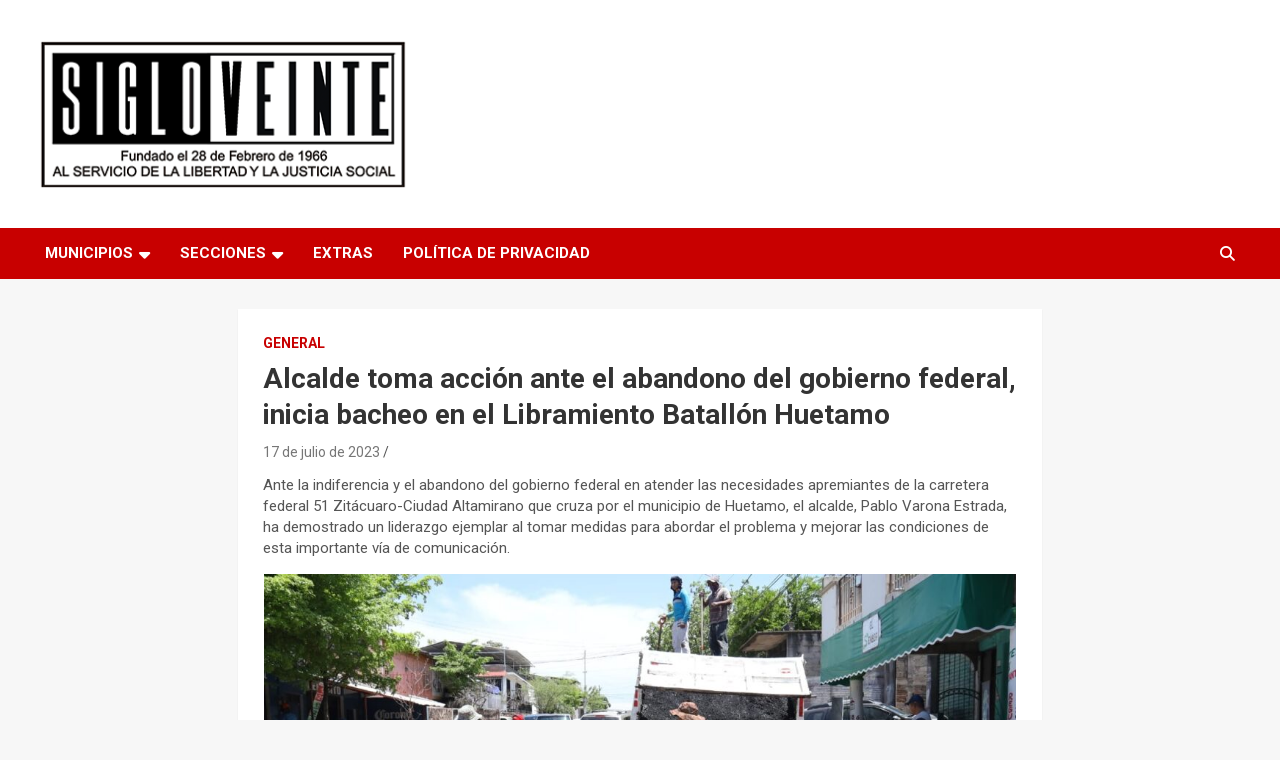

--- FILE ---
content_type: text/html; charset=utf-8
request_url: https://www.google.com/recaptcha/api2/aframe
body_size: 268
content:
<!DOCTYPE HTML><html><head><meta http-equiv="content-type" content="text/html; charset=UTF-8"></head><body><script nonce="q9z3uQ_1PtFqxzXsMXEnag">/** Anti-fraud and anti-abuse applications only. See google.com/recaptcha */ try{var clients={'sodar':'https://pagead2.googlesyndication.com/pagead/sodar?'};window.addEventListener("message",function(a){try{if(a.source===window.parent){var b=JSON.parse(a.data);var c=clients[b['id']];if(c){var d=document.createElement('img');d.src=c+b['params']+'&rc='+(localStorage.getItem("rc::a")?sessionStorage.getItem("rc::b"):"");window.document.body.appendChild(d);sessionStorage.setItem("rc::e",parseInt(sessionStorage.getItem("rc::e")||0)+1);localStorage.setItem("rc::h",'1768938103775');}}}catch(b){}});window.parent.postMessage("_grecaptcha_ready", "*");}catch(b){}</script></body></html>